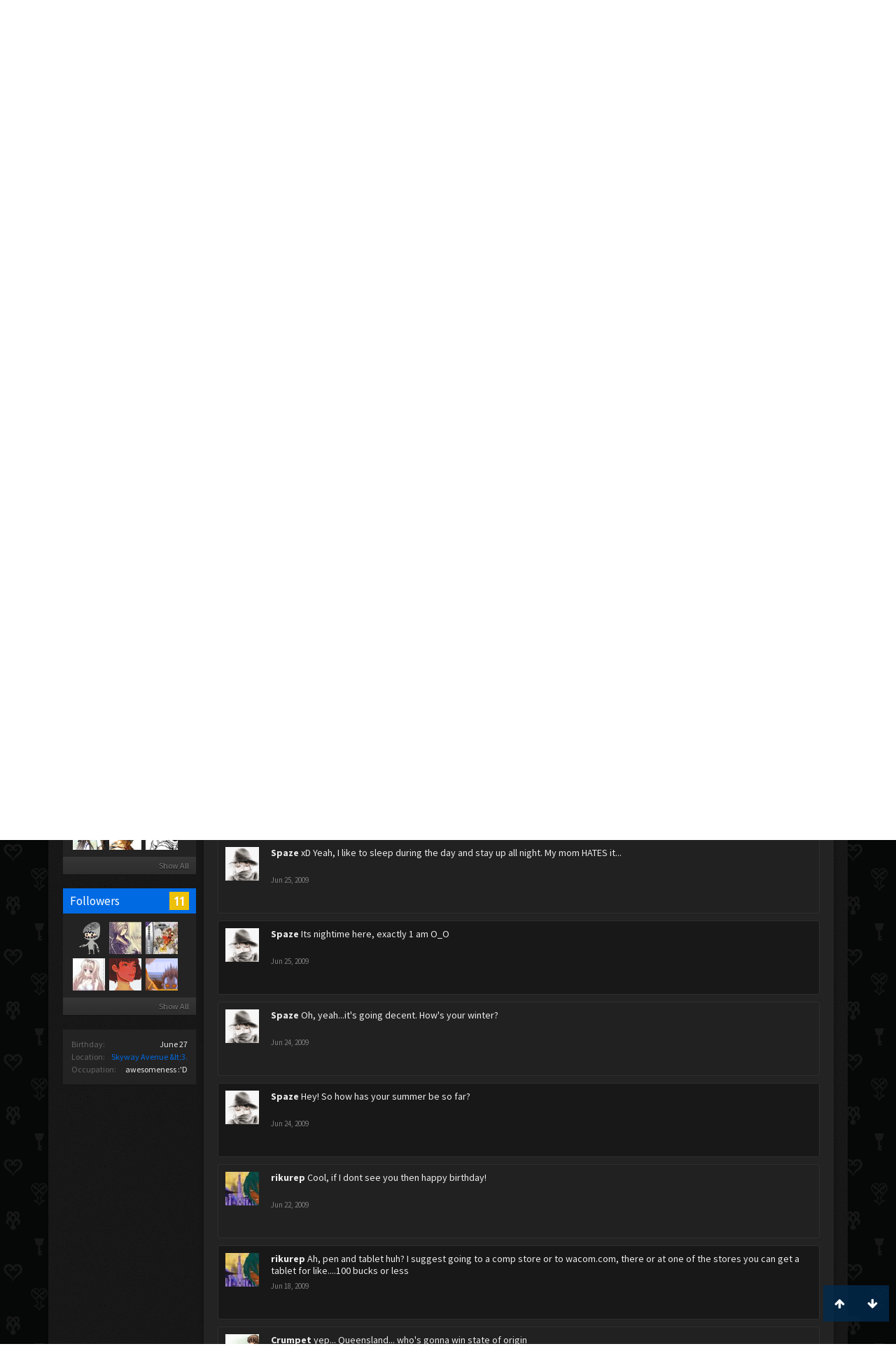

--- FILE ---
content_type: text/html; charset=UTF-8
request_url: https://www.kh-vids.net/members/cleopatra.36624/?page=14
body_size: 17186
content:
<!DOCTYPE html>
<html id="XenForo" lang="en-US" dir="LTR" class="Public NoJs LoggedOut NoSidebar  Responsive" xmlns:fb="http://www.facebook.com/2008/fbml">
<head>


<script src="https://ajax.googleapis.com/ajax/libs/jquery/2.1.3/jquery.min.js"></script>


	<meta charset="utf-8" />
	<meta http-equiv="X-UA-Compatible" content="IE=Edge,chrome=1" />
	
		<meta name="viewport" content="width=device-width, initial-scale=1" />
	
	
		<base href="https://www.kh-vids.net/" />
		<script>
			var _b = document.getElementsByTagName('base')[0], _bH = "https://www.kh-vids.net/";
			if (_b && _b.href != _bH) _b.href = _bH;
		</script>
	

	<title>Cleopatra | KH-Vids | Your ultimate source for Kingdom Hearts media</title>
	
	<noscript><style>.JsOnly, .jsOnly { display: none !important; }</style></noscript>
	<link rel="stylesheet" href="css.php?css=xenforo,form,public&amp;style=18&amp;dir=LTR&amp;d=1742739084" />
	<link rel="stylesheet" href="css.php?css=EWRporta2_Global,bb_code,bbcode_tabs,bbm_buttons,dark_postrating,khv_back_to_top,login_bar,member_view,message_simple,nat_public_css&amp;style=18&amp;dir=LTR&amp;d=1742739084" />
	
	

	<script>

	(function(i,s,o,g,r,a,m){i['GoogleAnalyticsObject']=r;i[r]=i[r]||function(){
	(i[r].q=i[r].q||[]).push(arguments)},i[r].l=1*new Date();a=s.createElement(o),
	m=s.getElementsByTagName(o)[0];a.async=1;a.src=g;m.parentNode.insertBefore(a,m)
	})(window,document,'script','//www.google-analytics.com/analytics.js','ga');
	
	ga('create', 'UA-29329791-1', 'auto');
	ga('send', 'pageview');

</script>
		<script src="js/jquery/jquery-1.11.0.min.js"></script>	
		
	<script src="js/xenforo/xenforo.js?_v=89e5f4a9"></script>
	<script src="js/xenforo/quick_reply_profile.js?_v=89e5f4a9"></script>
	<script src="js/xenforo/comments_simple.js?_v=89e5f4a9"></script>
	<script src="js/khv_framework/collapse.js?_v=89e5f4a9"></script>
	<script src="js/khv_framework/iOSfix.js?_v=89e5f4a9"></script>
	<script src="js/hidden/hidden.js?_v=89e5f4a9"></script>
	<script src="js/KL/FontsManager/load.js?_v=89e5f4a9"></script>

<script src="js/KL/FontsManager/extend.js?_v=89e5f4a9"></script>

<script src="js/bbm/zloader.js?_v=89e5f4a9"></script>


	

	<!-- Font Awesome -->
	
		
			<link rel="stylesheet" href="//maxcdn.bootstrapcdn.com/font-awesome/4.4.0/css/font-awesome.min.css">
		
	

<!-- Google Webfonts -->
	
		
			<link href='//fonts.googleapis.com/css?family=Open+Sans+Condensed:700' rel='stylesheet' type='text/css'>
<link href='//fonts.googleapis.com/css?family=Source+Sans+Pro:400,400italic,700,700italic' rel='stylesheet' type='text/css'>
		
	
	
<!-- Gfycat -->
	
	
<!-- Favicon -->
	
		
			<link rel="apple-touch-icon" sizes="57x57" href="/apple-touch-icon-57x57.png">
<link rel="apple-touch-icon" sizes="60x60" href="/apple-touch-icon-60x60.png">
<link rel="apple-touch-icon" sizes="72x72" href="/apple-touch-icon-72x72.png">
<link rel="apple-touch-icon" sizes="76x76" href="/apple-touch-icon-76x76.png">
<link rel="apple-touch-icon" sizes="114x114" href="/apple-touch-icon-114x114.png">
<link rel="apple-touch-icon" sizes="120x120" href="/apple-touch-icon-120x120.png">
<link rel="apple-touch-icon" sizes="144x144" href="/apple-touch-icon-144x144.png">
<link rel="apple-touch-icon" sizes="152x152" href="/apple-touch-icon-152x152.png">
<link rel="apple-touch-icon" sizes="180x180" href="/apple-touch-icon-180x180.png">
<link rel="icon" type="image/png" href="/favicon-32x32.png" sizes="32x32">
<link rel="icon" type="image/png" href="/favicon-194x194.png" sizes="194x194">
<link rel="icon" type="image/png" href="/favicon-96x96.png" sizes="96x96">
<link rel="icon" type="image/png" href="/android-chrome-192x192.png" sizes="192x192">
<link rel="icon" type="image/png" href="/favicon-16x16.png" sizes="16x16">
<link rel="manifest" href="/manifest.json">
<meta name="msapplication-TileColor" content="#0256b6">
<meta name="msapplication-TileImage" content="/mstile-144x144.png">
<meta name="theme-color" content="#fafafa">
		
	
	
<!-- Additional -->
	
		
			<script type="text/javascript" src="//s7.addthis.com/js/250/addthis_widget.js"></script>
		
	
	
	
<link rel="apple-touch-icon" href="https://www.kh-vids.net/styles/default/xenforo/logo.og.png" />
	<link rel="alternate" type="application/rss+xml" title="RSS feed for KH-Vids | Your ultimate source for Kingdom Hearts media" href="forums/-/index.rss" />
	
	<link rel="prev" href="members/cleopatra.36624/?page=13" /><link rel="next" href="members/cleopatra.36624/?page=15" />
	<link rel="canonical" href="https://kh-vids.net/members/cleopatra.36624/?page=14" />
	
	<meta name="keywords" content="Forum,Community,Online Community,kingdom hearts,kh,kingdom,hearts,fansite,fan site,cutscene,download,videos,cut scene,media,audio,podcast,kingdom hearts 2,kingdom hearts ii,kingdom hearts 3,kingdom hearts iii,sora,kairi,riku,roxas,axel,lea,namine,xion,xemnas,xehanort,master xehanort,disney,square,square-enix,square enix,ff,final fantasy,cloud,tifa,squall,squall leonhart,soundtrack,download,free,khv,kh-vids,kh vids,kingdom hearts 2, kingdom hearts, KH3D, dream, drop, distance, updates, news, kingdom hearts news" />
	<meta name="description" content="Cleopatra is a King's Apprentice at KH-Vids | Your ultimate source for Kingdom Hearts media" />	<meta property="og:site_name" content="KH-Vids | Your ultimate source for Kingdom Hearts media" />
	<meta property="og:image" content="https://www.kh-vids.net/data/avatars/m/36/36624.jpg?1344910803" />
	<meta property="og:image" content="https://www.kh-vids.net/styles/default/xenforo/logo.og.png" />
	<meta property="og:type" content="profile" />
	<meta property="og:url" content="https://kh-vids.net/members/cleopatra.36624/" />
	<meta property="og:title" content="Cleopatra" />
	<meta property="og:description" content="Cleopatra is a King's Apprentice at KH-Vids | Your ultimate source for Kingdom Hearts media" />
	
		<meta property="profile:username" content="Cleopatra" />
		
	
	
	


<style>

.tWwrapps {
    width: 410px;
}

.twitter-tweet {
    background-color: #F5F5F5;
    background-image: url("styles/MediaSites/tiny-timeline-bird.png");
    background-position: right bottom;
    background-repeat: no-repeat;
    border-radius: 7px 7px 7px 7px;
    box-shadow: 0 0 7px 0 #032A46, 0 0 2px 0 #2B485C;
    padding: 7px 7px 27px 7px !important;
    width: 400px;
}

.twitter-tweet-rendered
{top:-70px;}


.twitter-tweet .p,
{
background-color:#420420;
}</style><!--this will be the main css doc...it will call all of the other templates 
needed in a future update...be aware of this and if you can... make your 
alterations elsewhere.

(a safe way to do it is create a regular template with css like I have below and 
include it with one line here...this way you will only have to paste one line to 
connect per custom template you create...those templates will not be overwritten 
on upgrades which will preserve your styling)
-->



<!--bbsite_splicd = future template name -->
<style>

.splicdLink {
color: rgb(85, 85, 85);
font-size: 13px; 
text-decoration: none; 
font-family: Helvetica,sans-serif;
}

.splicdOrange{
color: rgb(200, 91, 0);
}

</style>


<!--bbsite_playlist.com = future template name -->
<style>

.eqFrameWrap {
    width: 732px;
    height: 434px;
    overflow: hidden;
}

.eqFrameWrap iframe {
    -moz-transform: scale(0.60, 0.70); 
    -webkit-transform: scale(0.60, 0.70); 
    -o-transform: scale(0.60, 0.70);
    -ms-transform: scale(0.60, 0.70);
    transform: scale(0.60, 0.70); 
    -moz-transform-origin: top left;
    -webkit-transform-origin: top left;
    -o-transform-origin: top left;
    -ms-transform-origin: top left;
    transform-origin: top left;
    border: solid #ccc 10px;
}

</style>


<!--bbsite_amazon.com = future template name -->
<style>
iframe p#privacy {
    position: relative !important;
    top: -5px !important;
}
</style>
<script type="text/javascript" charset="utf-8">
jQuery(document).ready(function($){

// The height of the content block when it's not expanded
var internalheight = $(".uaExpandThreadRead").outerHeight();
var adjustheight = 60;
// The "more" link text
var moreText = "+ Show All";
// The "less" link text
var lessText = "- Show Less";


if (internalheight > adjustheight)
{
$(".uaCollapseThreadRead .uaExpandThreadRead").css('height', adjustheight).css('overflow', 'hidden');
$(".uaCollapseThreadRead").css('overflow', 'hidden');


$(".uaCollapseThreadRead").append('<span style="float: right;"><a href="#" class="adjust"></a></span>');

$("a.adjust").text(moreText);
}

$(".adjust").toggle(function() {
		$(this).parents("div:first").find(".uaExpandThreadRead").css('height', 'auto').css('overflow', 'visible');
		$(this).text(lessText);
	}, function() {
		$(this).parents("div:first").find(".uaExpandThreadRead").css('height', adjustheight).css('overflow', 'hidden');
		$(this).text(moreText);


});
});

</script>
<style type="text/css">font[face="Comic Sans MS"]{font-family:"Comic Sans MS", cursive, sans-serif;}
@font-face {font-family: 'Filmcryptic';src: url('./data/fonts/Filmcryptic.woff') format('woff');}
@font-face {font-family: 'Film Cryptic';src: url('./data/fonts/Filmcryptic.woff') format('woff');}
font[face="Film Cryptic"]{font-family:'Filmcryptic';}
</style>
</head>

<body>



	

<div id="loginBar">
	<div class="pageWidth">
		<div class="pageContent">	
			<h3 id="loginBarHandle">
				<label for="LoginControl"><a href="login/" class="concealed noOutline">Log in or Sign up</a></label>
			</h3>
			
			<span class="helper"></span>

			
		</div>
	</div>
</div>


<div id="headerMover">
	<div id="headerProxy"></div>

<div id="content" class="member_view">
	<div class="pageWidth">
		<div class="pageContent">
			<!-- main content area -->
			
			
			
			
						
						
						
						
						<div class="breadBoxTop ">
							
							

<nav>
	
		
			
		
	

	<fieldset class="breadcrumb">
		
<a href="misc/quick-navigation-menu" class="OverlayTrigger jumpMenuTrigger" data-cacheOverlay="true" title="Open quick navigation"><!--Jump to...--></a>
			
		<div class="boardTitle"><strong>KH-Vids | Your ultimate source for Kingdom Hearts media</strong></div>
		
		<span class="crumbs">
			
				<span class="crust homeCrumb" itemscope="itemscope" itemtype="http://data-vocabulary.org/Breadcrumb">
					<a href="https://kh-vids.net" class="crumb" rel="up" itemprop="url"><span itemprop="title"><i class="fa fa-home"></i></span></a>
					<span class="arrow"><span></span></span>
				</span>
			
			
			
				<span class="crust selectedTabCrumb" itemscope="itemscope" itemtype="http://data-vocabulary.org/Breadcrumb">
					<a href="https://www.kh-vids.net/members/" class="crumb" rel="up" itemprop="url"><span itemprop="title">Members</span></a>
					<span class="arrow"><span>&gt;</span></span>
				</span>
			
			
			
				
					<span class="crust" itemscope="itemscope" itemtype="http://data-vocabulary.org/Breadcrumb">
						<a href="https://www.kh-vids.net/members/cleopatra.36624/" class="crumb" rel="up" itemprop="url"><span itemprop="title">Cleopatra</span></a>
						<span class="arrow"><span>&gt;</span></span>
					</span>
				
			
		</span>
		
	</fieldset>
</nav>
						</div>
						
						
						

	
			
	<div id="Leaderboard" style="text-align:center; margin-left:auto; margin-right: auto; margin-bottom: 2px;">
		<script async src="//pagead2.googlesyndication.com/pagead/js/adsbygoogle.js"></script>
		<!-- KHV Ad Responsive -->
		<ins class="adsbygoogle"
		     style="display:block"
		     data-ad-client="ca-pub-5781829121486312"
		     data-ad-slot="2789803781"
		     data-ad-format="auto"></ins>
		<script>
			(adsbygoogle = window.adsbygoogle || []).push({});
		</script>
	</div>





					
						<!--[if lt IE 8]>
							<p class="importantMessage">You are using an out of date browser. It  may not display this or other websites correctly.<br />You should upgrade or use an <a href="https://www.google.com/chrome/browser/" target="_blank">alternative browser</a>.</p>
						<![endif]-->

						
						

						
						
						
						
						
						
						
						

<!-- Ezoic - Top_Banner - top_of_page -->
<div id="ezoic-pub-ad-placeholder-101">
<script id="mNCC" language="javascript">
    medianet_width = "728";
    medianet_height = "90";
    medianet_crid = "564054317";
    medianet_versionId = "3111299"; 
  </script>
<script src="//contextual.media.net/nmedianet.js?cid=8CU8ICC4M"></script>
</div>
<!-- End Ezoic - Top_Banner - top_of_page -->

						
						<!-- main template -->
						
	



	



 




	







<div class="profilePage" itemscope="itemscope" itemtype="http://data-vocabulary.org/Person">

	<div class="mast">
		<div class="avatarScaler">
			
				<span class="Av36624l">
					<img src="https://www.kh-vids.net/data/avatars/l/36/36624.jpg?1344910803" alt="Cleopatra" style="left: 46px; top: 46px; " itemprop="photo" />
				</span>
			
		</div>
		
		

		

		<div class="section infoBlock">
			<div class="secondaryContent pairsJustified">

				
				
				
					<dl><dt>Last Activity:</dt>
						<dd><span class="DateTime" title="Jun 11, 2012 at 8:51 AM">Jun 11, 2012</span></dd>
					</dl>
				

				<dl><dt>Joined:</dt>
					<dd>Mar 9, 2009</dd></dl>

				<dl><dt>Messages:</dt>
					<dd>463</dd></dl>

				<dl></dl>

				
					<dl><dt>Material Points:</dt>
						<dd><a href="members/cleopatra.36624/trophies" class="OverlayTrigger">0</a></dd></dl>
				
					
				
					
				

	<dl>
	<dt>Local Time:</dt>
		<dd>
			6:31 AM
		</dd>
	</dl>



	
	<dl>
		<dt>Total Ratings:</dt>
			
				<dd class='dark_postrating_positive'>56</dd>
			
	</dl>
	


	
			
	




			</div>
		</div>

		

<div class="section">
	<h3 class="subHeading textWithCount">
		<span class="text">Post Ratings</span>
	</h3>
	<div class="primaryContent" style="padding:0">
				
		<table class="dark_postrating_member">
			<tr>
				<th></th>
				<th>Received:</th>
				<th>Given:</th>
			</tr>
			
			
				
					<tr>
						<td class='muted'><img src="styles/dark/ratings/khheart.png" alt="Like" title="Like" /></td>
																																																			
<td class="dark_postrating_positive">56</td>
<td class="dark_postrating_positive">34</td>
																															
					</tr>
				
			
				
					<tr>
						<td class='muted'><img src="styles/dark/ratings/heartdislike.png" alt="Dislike" title="Dislike" /></td>
																																																			
<td class="dark_postrating_negative">0</td>
<td class="dark_postrating_negative">0</td>
																															
					</tr>
				
			
				
					<tr>
						<td class='muted'><img src="styles/dark/ratings/unversed RUDE.png" alt="Rude" title="Rude" /></td>
																																																			
<td class="dark_postrating_negative">0</td>
<td class="dark_postrating_negative">0</td>
																															
					</tr>
				
			
				
					<tr>
						<td class='muted'><img src="styles/dark/ratings/agree.png" alt="Agree" title="Agree" /></td>
																																																			
<td class="dark_postrating_neutral">0</td>
<td class="dark_postrating_neutral">0</td>
																															
					</tr>
				
			
				
					<tr>
						<td class='muted'><img src="styles/dark/ratings/disagree.png" alt="Disagree" title="Disagree" /></td>
																																																			
<td class="dark_postrating_neutral">0</td>
<td class="dark_postrating_neutral">0</td>
																															
					</tr>
				
			
				
					<tr>
						<td class='muted'><img src="styles/dark/ratings/bbs heart.png" alt="Informative" title="Informative" /></td>
																																																			
<td class="dark_postrating_positive">0</td>
<td class="dark_postrating_positive">0</td>
																															
					</tr>
				
			
				
					<tr>
						<td class='muted'><img src="styles/dark/ratings/key.png" alt="Useful" title="Useful" /></td>
																																																			
<td class="dark_postrating_positive">0</td>
<td class="dark_postrating_positive">0</td>
																															
					</tr>
				
			
				
					<tr>
						<td class='muted'><img src="styles/dark/ratings/mickey.png" alt="Creative" title="Creative" /></td>
																																																			
<td class="dark_postrating_positive">0</td>
<td class="dark_postrating_positive">0</td>
																															
					</tr>
				
			
			
		</table>
	</div>
</div>




		
		<div class="followBlocks">
			
				<div class="section">
					<h3 class="subHeading textWithCount" title="Cleopatra is following 25 members.">
						<span class="text">Following</span>
						<a href="members/cleopatra.36624/following" class="count OverlayTrigger">25</a>
					</h3>
					<div class="primaryContent avatarHeap">
						<ol>
						
							<li>
								<a href="members/princess-celestia.19927/" class="avatar Av19927s Tooltip" title="Princess Celestia" itemprop="contact" data-avatarhtml="true"><span class="img s" style="background-image: url('data/avatars/s/19/19927.jpg?1344910658')">Princess Celestia</span></a>
							</li>
						
							<li>
								<a href="members/the-great-gatz.6837/" class="avatar Av6837s Tooltip" title="The Great Gatz" itemprop="contact" data-avatarhtml="true"><span class="img s" style="background-image: url('data/avatars/s/6/6837.jpg?1363337821')">The Great Gatz</span></a>
							</li>
						
							<li>
								<a href="members/miel%C3%83%C2%A9.17691/" class="avatar Av17691s Tooltip" title="MielÃ©" itemprop="contact" data-avatarhtml="true"><span class="img s" style="background-image: url('styles/khvids/xenforo/avatars/avatar_s.png')">MielÃ©</span></a>
							</li>
						
							<li>
								<a href="members/crumpet.12093/" class="avatar Av12093s Tooltip" title="Crumpet" itemprop="contact" data-avatarhtml="true"><span class="img s" style="background-image: url('data/avatars/s/12/12093.jpg?1344910611')">Crumpet</span></a>
							</li>
						
							<li>
								<a href="members/cherry-berry.2137/" class="avatar Av2137s Tooltip" title="Cherry Berry" itemprop="contact" data-avatarhtml="true"><span class="img s" style="background-image: url('data/avatars/s/2/2137.jpg?1399109988')">Cherry Berry</span></a>
							</li>
						
							<li>
								<a href="members/daenerys-targaryen.6770/" class="avatar Av6770s Tooltip" title="Daenerys Targaryen" itemprop="contact" data-avatarhtml="true"><span class="img s" style="background-image: url('data/avatars/s/6/6770.jpg?1406955395')">Daenerys Targaryen</span></a>
							</li>
						
						</ol>
					</div>
					
						<div class="sectionFooter"><a href="members/cleopatra.36624/following" class="OverlayTrigger">Show All</a></div>
					
				</div>
			

			
				<div class="section">
					<h3 class="subHeading textWithCount" title="Cleopatra is being followed by 11 members.">
						<span class="text">Followers</span>
						<a href="members/cleopatra.36624/followers" class="count OverlayTrigger">11</a>
					</h3>
					<div class="primaryContent avatarHeap">
						<ol>
						
							<li>
								<a href="members/ultima-sanctuary.39053/" class="avatar Av39053s Tooltip" title=".:[Ultima Sanctuary]:." itemprop="contact" data-avatarhtml="true"><span class="img s" style="background-image: url('styles/khvids/xenforo/avatars/avatar_s.png')">.:[Ultima Sanctuary]:.</span></a>
							</li>
						
							<li>
								<a href="members/raceing227.43618/" class="avatar Av43618s Tooltip" title="raceing227" itemprop="contact" data-avatarhtml="true"><span class="img s" style="background-image: url('data/avatars/s/43/43618.jpg?1344910828')">raceing227</span></a>
							</li>
						
							<li>
								<a href="members/blindinglight.39520/" class="avatar Av39520s Tooltip" title="BlindingLight" itemprop="contact" data-avatarhtml="true"><span class="img s" style="background-image: url('data/avatars/s/39/39520.jpg?1344910813')">BlindingLight</span></a>
							</li>
						
							<li>
								<a href="members/axelredhot.40918/" class="avatar Av40918s Tooltip" title="AxelRedHot" itemprop="contact" data-avatarhtml="true"><span class="img s" style="background-image: url('data/avatars/s/40/40918.jpg?1344910818')">AxelRedHot</span></a>
							</li>
						
							<li>
								<a href="members/plums.41422/" class="avatar Av41422s Tooltip" title="Plums" itemprop="contact" data-avatarhtml="true"><span class="img s" style="background-image: url('data/avatars/s/41/41422.jpg?1503364273')">Plums</span></a>
							</li>
						
							<li>
								<a href="members/ryuk-3s-apples.40875/" class="avatar Av40875s Tooltip" title="Ryuk &lt;3&#039;s apples" itemprop="contact" data-avatarhtml="true"><span class="img s" style="background-image: url('data/avatars/s/40/40875.jpg?1344910818')">Ryuk &amp;lt;3&amp;#039;s apples</span></a>
							</li>
						
						</ol>
					</div>
					
						<div class="sectionFooter"><a href="members/cleopatra.36624/followers" class="OverlayTrigger">Show All</a></div>
					
				</div>
			
		</div>
		

		

		
		<div class="section infoBlock">
			<dl class="secondaryContent pairsJustified">
			
				

				
					<dl><dt>Birthday:</dt>
						<dd><span class="dob" itemprop="dob">June 27</span> </dd></dl>
				

				

				
					<dl><dt>Location:</dt>
						<dd><a href="misc/location-info?location=Skyway+Avenue+%26lt%3B3." rel="nofollow" target="_blank" itemprop="address">Skyway Avenue &amp;lt;3.</a></dd></dl>
				

				
					<dl><dt>Occupation:</dt>
						<dd itemprop="role">awesomeness :&#039;D</dd></dl>
				
			
			</dl>
		</div>
		
		
		
			
		

		
		
		

	</div>

	<div class="mainProfileColumn">

		<div class="section primaryUserBlock">
			<div class="mainText secondaryContent">
				<div class="followBlock">
					
					
				</div>

				<h1 itemprop="name" class="username">Cleopatra</h1>

				<p class="userBlurb">
					<span class="userTitle" itemprop="title">King's Apprentice</span>, <span class="muted">from</span> <a href="misc/location-info?location=Skyway+Avenue+%26lt%3B3." class="concealed" target="_blank" rel="nofollow">Skyway Avenue &amp;lt;3.</a>
				</p>
				

				

				
					<dl class="pairsInline lastActivity">
						<dt>Cleopatra was last seen:</dt>
						<dd>
							
								<span class="DateTime" title="Jun 11, 2012 at 8:51 AM">Jun 11, 2012</span>
							
						</dd>
					</dl>
				
			</div>
			
			<ul class="tabs mainTabs Tabs" data-panes="#ProfilePanes > li" data-history="on">
				<li><a href="/members/cleopatra.36624/?page=14#profilePosts">Profile Posts</a></li>
				<li><a href="/members/cleopatra.36624/?page=14#recentActivity">Recent Activity</a></li>
				<li><a href="/members/cleopatra.36624/?page=14#postings">Postings</a></li>
				<li><a href="/members/cleopatra.36624/?page=14#info">Information</a></li>
				
				

			</ul>
		</div>

		<ul id="ProfilePanes">
			<li id="profilePosts" class="profileContent">

			
				

				
				
				

				<form action="inline-mod/profile-post/switch" method="post"
					class="InlineModForm section"
					data-cookieName="profilePosts"
					data-controls="#InlineModControls"
					data-imodOptions="#ModerationSelect option">

					<ol class="messageSimpleList" id="ProfilePostList">
						
							
								
									


	





<li id="profile-post-350109" class="primaryContent messageSimple   " data-author="Spaze">

	<a href="members/spaze.38454/" class="avatar Av38454s" data-avatarhtml="true"><img src="data/avatars/s/38/38454.jpg?1383589698" width="48" height="48" alt="Spaze" /></a>
	
	<div class="messageInfo">
		
		

		<div class="messageContent">
			
				<a href="members/spaze.38454/" class="username poster" dir="auto">Spaze</a>
			
			<article><blockquote class="ugc baseHtml">
      DUN DUN DUN~ Sounds like an idea xD
</blockquote></article>
		</div>

		

		<div class="messageMeta">
				<div class="privateControls">
					
					<a href="profile-posts/350109/" title="Permalink" class="item muted"><span class="DateTime" title="Jun 27, 2009 at 2:09 PM">Jun 27, 2009</span></a>
					
					
					
					
					
					
					
					
					
					
				</div>
			
		</div>

		<ol class="messageResponse">

			<li id="likes-wp-350109">
				
			</li>

			

			

		</ol>

	
	</div>
</li>


								
							
								
									


	





<li id="profile-post-347033" class="primaryContent messageSimple   " data-author="Spaze">

	<a href="members/spaze.38454/" class="avatar Av38454s" data-avatarhtml="true"><img src="data/avatars/s/38/38454.jpg?1383589698" width="48" height="48" alt="Spaze" /></a>
	
	<div class="messageInfo">
		
		

		<div class="messageContent">
			
				<a href="members/spaze.38454/" class="username poster" dir="auto">Spaze</a>
			
			<article><blockquote class="ugc baseHtml">
      Mmhmmm D: Oh, well. Imma get a night job when I'm grown xD
</blockquote></article>
		</div>

		

		<div class="messageMeta">
				<div class="privateControls">
					
					<a href="profile-posts/347033/" title="Permalink" class="item muted"><span class="DateTime" title="Jun 25, 2009 at 1:07 PM">Jun 25, 2009</span></a>
					
					
					
					
					
					
					
					
					
					
				</div>
			
		</div>

		<ol class="messageResponse">

			<li id="likes-wp-347033">
				
			</li>

			

			

		</ol>

	
	</div>
</li>


								
							
								
									


	





<li id="profile-post-346915" class="primaryContent messageSimple   " data-author="Bond of Flame">

	<a href="members/bond-of-flame.26256/" class="avatar Av26256s" data-avatarhtml="true"><img src="data/avatars/s/26/26256.jpg?1344910707" width="48" height="48" alt="Bond of Flame" /></a>
	
	<div class="messageInfo">
		
		

		<div class="messageContent">
			
				<a href="members/bond-of-flame.26256/" class="username poster" dir="auto">Bond of Flame</a>
			
			<article><blockquote class="ugc baseHtml">
      *waves*<br />
Oh hi :Awesome:
</blockquote></article>
		</div>

		

		<div class="messageMeta">
				<div class="privateControls">
					
					<a href="profile-posts/346915/" title="Permalink" class="item muted"><span class="DateTime" title="Jun 25, 2009 at 11:18 AM">Jun 25, 2009</span></a>
					
					
					
					
					
					
					
					
					
					
				</div>
			
		</div>

		<ol class="messageResponse">

			<li id="likes-wp-346915">
				
			</li>

			

			

		</ol>

	
	</div>
</li>


								
							
								
									


	





<li id="profile-post-346592" class="primaryContent messageSimple   " data-author="Crumpet">

	<a href="members/crumpet.12093/" class="avatar Av12093s" data-avatarhtml="true"><img src="data/avatars/s/12/12093.jpg?1344910611" width="48" height="48" alt="Crumpet" /></a>
	
	<div class="messageInfo">
		
		

		<div class="messageContent">
			
				<a href="members/crumpet.12093/" class="username poster" dir="auto">Crumpet</a>
			
			<article><blockquote class="ugc baseHtml">
      I told you we'd win<br />
<br />
WINTA HOLIDAIZ
</blockquote></article>
		</div>

		

		<div class="messageMeta">
				<div class="privateControls">
					
					<a href="profile-posts/346592/" title="Permalink" class="item muted"><span class="DateTime" title="Jun 25, 2009 at 1:30 AM">Jun 25, 2009</span></a>
					
					
					
					
					
					
					
					
					
					
				</div>
			
		</div>

		<ol class="messageResponse">

			<li id="likes-wp-346592">
				
			</li>

			

			

		</ol>

	
	</div>
</li>


								
							
								
									


	





<li id="profile-post-346582" class="primaryContent messageSimple   " data-author="Spaze">

	<a href="members/spaze.38454/" class="avatar Av38454s" data-avatarhtml="true"><img src="data/avatars/s/38/38454.jpg?1383589698" width="48" height="48" alt="Spaze" /></a>
	
	<div class="messageInfo">
		
		

		<div class="messageContent">
			
				<a href="members/spaze.38454/" class="username poster" dir="auto">Spaze</a>
			
			<article><blockquote class="ugc baseHtml">
      xD Yeah, I like to sleep during the day and stay up all night. My mom HATES it...
</blockquote></article>
		</div>

		

		<div class="messageMeta">
				<div class="privateControls">
					
					<a href="profile-posts/346582/" title="Permalink" class="item muted"><span class="DateTime" title="Jun 25, 2009 at 1:23 AM">Jun 25, 2009</span></a>
					
					
					
					
					
					
					
					
					
					
				</div>
			
		</div>

		<ol class="messageResponse">

			<li id="likes-wp-346582">
				
			</li>

			

			

		</ol>

	
	</div>
</li>


								
							
								
									


	





<li id="profile-post-346529" class="primaryContent messageSimple   " data-author="Spaze">

	<a href="members/spaze.38454/" class="avatar Av38454s" data-avatarhtml="true"><img src="data/avatars/s/38/38454.jpg?1383589698" width="48" height="48" alt="Spaze" /></a>
	
	<div class="messageInfo">
		
		

		<div class="messageContent">
			
				<a href="members/spaze.38454/" class="username poster" dir="auto">Spaze</a>
			
			<article><blockquote class="ugc baseHtml">
      Its nightime here, exactly 1 am O_O
</blockquote></article>
		</div>

		

		<div class="messageMeta">
				<div class="privateControls">
					
					<a href="profile-posts/346529/" title="Permalink" class="item muted"><span class="DateTime" title="Jun 25, 2009 at 1:02 AM">Jun 25, 2009</span></a>
					
					
					
					
					
					
					
					
					
					
				</div>
			
		</div>

		<ol class="messageResponse">

			<li id="likes-wp-346529">
				
			</li>

			

			

		</ol>

	
	</div>
</li>


								
							
								
									


	





<li id="profile-post-346161" class="primaryContent messageSimple   " data-author="Spaze">

	<a href="members/spaze.38454/" class="avatar Av38454s" data-avatarhtml="true"><img src="data/avatars/s/38/38454.jpg?1383589698" width="48" height="48" alt="Spaze" /></a>
	
	<div class="messageInfo">
		
		

		<div class="messageContent">
			
				<a href="members/spaze.38454/" class="username poster" dir="auto">Spaze</a>
			
			<article><blockquote class="ugc baseHtml">
      Oh, yeah...it's going decent. How's your winter?
</blockquote></article>
		</div>

		

		<div class="messageMeta">
				<div class="privateControls">
					
					<a href="profile-posts/346161/" title="Permalink" class="item muted"><span class="DateTime" title="Jun 24, 2009 at 10:12 PM">Jun 24, 2009</span></a>
					
					
					
					
					
					
					
					
					
					
				</div>
			
		</div>

		<ol class="messageResponse">

			<li id="likes-wp-346161">
				
			</li>

			

			

		</ol>

	
	</div>
</li>


								
							
								
									


	





<li id="profile-post-345016" class="primaryContent messageSimple   " data-author="Spaze">

	<a href="members/spaze.38454/" class="avatar Av38454s" data-avatarhtml="true"><img src="data/avatars/s/38/38454.jpg?1383589698" width="48" height="48" alt="Spaze" /></a>
	
	<div class="messageInfo">
		
		

		<div class="messageContent">
			
				<a href="members/spaze.38454/" class="username poster" dir="auto">Spaze</a>
			
			<article><blockquote class="ugc baseHtml">
      Hey! So how has your summer be so far?
</blockquote></article>
		</div>

		

		<div class="messageMeta">
				<div class="privateControls">
					
					<a href="profile-posts/345016/" title="Permalink" class="item muted"><span class="DateTime" title="Jun 24, 2009 at 12:08 PM">Jun 24, 2009</span></a>
					
					
					
					
					
					
					
					
					
					
				</div>
			
		</div>

		<ol class="messageResponse">

			<li id="likes-wp-345016">
				
			</li>

			

			

		</ol>

	
	</div>
</li>


								
							
								
									


	





<li id="profile-post-341767" class="primaryContent messageSimple   " data-author="rikurep">

	<a href="members/rikurep.4990/" class="avatar Av4990s" data-avatarhtml="true"><img src="data/avatars/s/4/4990.jpg?1344910558" width="48" height="48" alt="rikurep" /></a>
	
	<div class="messageInfo">
		
		

		<div class="messageContent">
			
				<a href="members/rikurep.4990/" class="username poster" dir="auto">rikurep</a>
			
			<article><blockquote class="ugc baseHtml">
      Cool, if I dont see you then happy birthday!
</blockquote></article>
		</div>

		

		<div class="messageMeta">
				<div class="privateControls">
					
					<a href="profile-posts/341767/" title="Permalink" class="item muted"><span class="DateTime" title="Jun 22, 2009 at 4:31 AM">Jun 22, 2009</span></a>
					
					
					
					
					
					
					
					
					
					
				</div>
			
		</div>

		<ol class="messageResponse">

			<li id="likes-wp-341767">
				
			</li>

			

			

		</ol>

	
	</div>
</li>


								
							
								
									


	





<li id="profile-post-337406" class="primaryContent messageSimple   " data-author="rikurep">

	<a href="members/rikurep.4990/" class="avatar Av4990s" data-avatarhtml="true"><img src="data/avatars/s/4/4990.jpg?1344910558" width="48" height="48" alt="rikurep" /></a>
	
	<div class="messageInfo">
		
		

		<div class="messageContent">
			
				<a href="members/rikurep.4990/" class="username poster" dir="auto">rikurep</a>
			
			<article><blockquote class="ugc baseHtml">
      Ah, pen and tablet huh? I suggest going to a comp store or to wacom.com, there or at one of the stores you can get a tablet for like....100 bucks or less
</blockquote></article>
		</div>

		

		<div class="messageMeta">
				<div class="privateControls">
					
					<a href="profile-posts/337406/" title="Permalink" class="item muted"><span class="DateTime" title="Jun 18, 2009 at 9:18 PM">Jun 18, 2009</span></a>
					
					
					
					
					
					
					
					
					
					
				</div>
			
		</div>

		<ol class="messageResponse">

			<li id="likes-wp-337406">
				
			</li>

			

			

		</ol>

	
	</div>
</li>


								
							
								
									


	





<li id="profile-post-336432" class="primaryContent messageSimple   " data-author="Crumpet">

	<a href="members/crumpet.12093/" class="avatar Av12093s" data-avatarhtml="true"><img src="data/avatars/s/12/12093.jpg?1344910611" width="48" height="48" alt="Crumpet" /></a>
	
	<div class="messageInfo">
		
		

		<div class="messageContent">
			
				<a href="members/crumpet.12093/" class="username poster" dir="auto">Crumpet</a>
			
			<article><blockquote class="ugc baseHtml">
      yep... Queensland... who's gonna win state of origin<br />
<br />
omg a cleaner just came in (im alone in a class) and my skirt was high up coz i shifted a lot... it wasn't bad high up, but she gave me an embarrased look and i'm praying to god that she didn't think i was looking at naughty naughty
</blockquote></article>
		</div>

		

		<div class="messageMeta">
				<div class="privateControls">
					
					<a href="profile-posts/336432/" title="Permalink" class="item muted"><span class="DateTime" title="Jun 18, 2009 at 12:37 AM">Jun 18, 2009</span></a>
					
					
					
					
					
					
					
					
					
					
				</div>
			
		</div>

		<ol class="messageResponse">

			<li id="likes-wp-336432">
				
			</li>

			

			

		</ol>

	
	</div>
</li>


								
							
								
									


	





<li id="profile-post-335306" class="primaryContent messageSimple   " data-author="Crumpet">

	<a href="members/crumpet.12093/" class="avatar Av12093s" data-avatarhtml="true"><img src="data/avatars/s/12/12093.jpg?1344910611" width="48" height="48" alt="Crumpet" /></a>
	
	<div class="messageInfo">
		
		

		<div class="messageContent">
			
				<a href="members/crumpet.12093/" class="username poster" dir="auto">Crumpet</a>
			
			<article><blockquote class="ugc baseHtml">
      welp it's true<br />
<br />
supericychocolateskirt
</blockquote></article>
		</div>

		

		<div class="messageMeta">
				<div class="privateControls">
					
					<a href="profile-posts/335306/" title="Permalink" class="item muted"><span class="DateTime" title="Jun 17, 2009 at 1:19 AM">Jun 17, 2009</span></a>
					
					
					
					
					
					
					
					
					
					
				</div>
			
		</div>

		<ol class="messageResponse">

			<li id="likes-wp-335306">
				
			</li>

			

			

		</ol>

	
	</div>
</li>


								
							
								
									


	





<li id="profile-post-334623" class="primaryContent messageSimple   " data-author="rikurep">

	<a href="members/rikurep.4990/" class="avatar Av4990s" data-avatarhtml="true"><img src="data/avatars/s/4/4990.jpg?1344910558" width="48" height="48" alt="rikurep" /></a>
	
	<div class="messageInfo">
		
		

		<div class="messageContent">
			
				<a href="members/rikurep.4990/" class="username poster" dir="auto">rikurep</a>
			
			<article><blockquote class="ugc baseHtml">
      Photoshop aint so hard, what do you plan on using it for?
</blockquote></article>
		</div>

		

		<div class="messageMeta">
				<div class="privateControls">
					
					<a href="profile-posts/334623/" title="Permalink" class="item muted"><span class="DateTime" title="Jun 16, 2009 at 4:14 PM">Jun 16, 2009</span></a>
					
					
					
					
					
					
					
					
					
					
				</div>
			
		</div>

		<ol class="messageResponse">

			<li id="likes-wp-334623">
				
			</li>

			

			

		</ol>

	
	</div>
</li>


								
							
								
									


	





<li id="profile-post-334533" class="primaryContent messageSimple   " data-author=".:[Ultima Sanctuary]:.">

	<a href="members/ultima-sanctuary.39053/" class="avatar Av39053s" data-avatarhtml="true"><img src="styles/khvids/xenforo/avatars/avatar_s.png" width="48" height="48" alt=".:[Ultima Sanctuary]:." /></a>
	
	<div class="messageInfo">
		
		

		<div class="messageContent">
			
				<a href="members/ultima-sanctuary.39053/" class="username poster" dir="auto">.:[Ultima Sanctuary]:.</a>
			
			<article><blockquote class="ugc baseHtml">
      Thank you so much, i'm glad you do. :]
</blockquote></article>
		</div>

		

		<div class="messageMeta">
				<div class="privateControls">
					
					<a href="profile-posts/334533/" title="Permalink" class="item muted"><span class="DateTime" title="Jun 16, 2009 at 3:09 PM">Jun 16, 2009</span></a>
					
					
					
					
					
					
					
					
					
					
				</div>
			
		</div>

		<ol class="messageResponse">

			<li id="likes-wp-334533">
				
			</li>

			

			

		</ol>

	
	</div>
</li>


								
							
								
									


	





<li id="profile-post-333485" class="primaryContent messageSimple   " data-author="rikurep">

	<a href="members/rikurep.4990/" class="avatar Av4990s" data-avatarhtml="true"><img src="data/avatars/s/4/4990.jpg?1344910558" width="48" height="48" alt="rikurep" /></a>
	
	<div class="messageInfo">
		
		

		<div class="messageContent">
			
				<a href="members/rikurep.4990/" class="username poster" dir="auto">rikurep</a>
			
			<article><blockquote class="ugc baseHtml">
      doing pretty good, you?
</blockquote></article>
		</div>

		

		<div class="messageMeta">
				<div class="privateControls">
					
					<a href="profile-posts/333485/" title="Permalink" class="item muted"><span class="DateTime" title="Jun 15, 2009 at 6:14 PM">Jun 15, 2009</span></a>
					
					
					
					
					
					
					
					
					
					
				</div>
			
		</div>

		<ol class="messageResponse">

			<li id="likes-wp-333485">
				
			</li>

			

			

		</ol>

	
	</div>
</li>


								
							
								
									


	





<li id="profile-post-333177" class="primaryContent messageSimple   " data-author="Daenerys Targaryen">

	<a href="members/daenerys-targaryen.6770/" class="avatar Av6770s" data-avatarhtml="true"><img src="data/avatars/s/6/6770.jpg?1406955395" width="48" height="48" alt="Daenerys Targaryen" /></a>
	
	<div class="messageInfo">
		
		

		<div class="messageContent">
			
				<a href="members/daenerys-targaryen.6770/" class="username poster" dir="auto"><span class="style21">Daenerys Targaryen</span></a>
			
			<article><blockquote class="ugc baseHtml">
      We must be on the same mind wavelength x3
</blockquote></article>
		</div>

		

		<div class="messageMeta">
				<div class="privateControls">
					
					<a href="profile-posts/333177/" title="Permalink" class="item muted"><span class="DateTime" title="Jun 15, 2009 at 3:07 PM">Jun 15, 2009</span></a>
					
					
					
					
					
					
					
					
					
					
				</div>
			
		</div>

		<ol class="messageResponse">

			<li id="likes-wp-333177">
				
			</li>

			

			

		</ol>

	
	</div>
</li>


								
							
								
									


	





<li id="profile-post-332935" class="primaryContent messageSimple   " data-author="Bond of Flame">

	<a href="members/bond-of-flame.26256/" class="avatar Av26256s" data-avatarhtml="true"><img src="data/avatars/s/26/26256.jpg?1344910707" width="48" height="48" alt="Bond of Flame" /></a>
	
	<div class="messageInfo">
		
		

		<div class="messageContent">
			
				<a href="members/bond-of-flame.26256/" class="username poster" dir="auto">Bond of Flame</a>
			
			<article><blockquote class="ugc baseHtml">
      Lol, I'm fine again xD<br />
So what have you been doing lately?
</blockquote></article>
		</div>

		

		<div class="messageMeta">
				<div class="privateControls">
					
					<a href="profile-posts/332935/" title="Permalink" class="item muted"><span class="DateTime" title="Jun 15, 2009 at 12:26 PM">Jun 15, 2009</span></a>
					
					
					
					
					
					
					
					
					
					
				</div>
			
		</div>

		<ol class="messageResponse">

			<li id="likes-wp-332935">
				
			</li>

			

			

		</ol>

	
	</div>
</li>


								
							
								
									


	





<li id="profile-post-332870" class="primaryContent messageSimple   " data-author="Crumpet">

	<a href="members/crumpet.12093/" class="avatar Av12093s" data-avatarhtml="true"><img src="data/avatars/s/12/12093.jpg?1344910611" width="48" height="48" alt="Crumpet" /></a>
	
	<div class="messageInfo">
		
		

		<div class="messageContent">
			
				<a href="members/crumpet.12093/" class="username poster" dir="auto">Crumpet</a>
			
			<article><blockquote class="ugc baseHtml">
      hooray xDD<br />
<br />
supersexymuffinshoes
</blockquote></article>
		</div>

		

		<div class="messageMeta">
				<div class="privateControls">
					
					<a href="profile-posts/332870/" title="Permalink" class="item muted"><span class="DateTime" title="Jun 15, 2009 at 6:17 AM">Jun 15, 2009</span></a>
					
					
					
					
					
					
					
					
					
					
				</div>
			
		</div>

		<ol class="messageResponse">

			<li id="likes-wp-332870">
				
			</li>

			

			

		</ol>

	
	</div>
</li>


								
							
								
									


	





<li id="profile-post-332076" class="primaryContent messageSimple   " data-author="rikurep">

	<a href="members/rikurep.4990/" class="avatar Av4990s" data-avatarhtml="true"><img src="data/avatars/s/4/4990.jpg?1344910558" width="48" height="48" alt="rikurep" /></a>
	
	<div class="messageInfo">
		
		

		<div class="messageContent">
			
				<a href="members/rikurep.4990/" class="username poster" dir="auto">rikurep</a>
			
			<article><blockquote class="ugc baseHtml">
      Hewwo my friend
</blockquote></article>
		</div>

		

		<div class="messageMeta">
				<div class="privateControls">
					
					<a href="profile-posts/332076/" title="Permalink" class="item muted"><span class="DateTime" title="Jun 14, 2009 at 2:08 PM">Jun 14, 2009</span></a>
					
					
					
					
					
					
					
					
					
					
				</div>
			
		</div>

		<ol class="messageResponse">

			<li id="likes-wp-332076">
				
			</li>

			

			

		</ol>

	
	</div>
</li>


								
							
								
									


	





<li id="profile-post-331990" class="primaryContent messageSimple  staff " data-author="Arch">

	<a href="members/arch.16791/" class="avatar Av16791s" data-avatarhtml="true"><img src="data/avatars/s/16/16791.jpg?1583441826" width="48" height="48" alt="Arch" /></a>
	
	<div class="messageInfo">
		
		

		<div class="messageContent">
			
				<a href="members/arch.16791/" class="username poster" dir="auto"><span class="style5">Arch</span></a>
			
			<article><blockquote class="ugc baseHtml">
      &lt;-&lt; You better be sleeping.
</blockquote></article>
		</div>

		

		<div class="messageMeta">
				<div class="privateControls">
					
					<a href="profile-posts/331990/" title="Permalink" class="item muted"><span class="DateTime" title="Jun 14, 2009 at 1:01 PM">Jun 14, 2009</span></a>
					
					
					
					
					
					
					
					
					
					
				</div>
			
		</div>

		<ol class="messageResponse">

			<li id="likes-wp-331990">
				
			</li>

			

			

		</ol>

	
	</div>
</li>


								
							
						
					</ol>

					

					<div class="pageNavLinkGroup">
						<div class="linkGroup SelectionCountContainer"></div>
						<div class="linkGroup" style="display: none"><a href="javascript:" class="muted JsOnly DisplayIgnoredContent Tooltip" title="Show hidden content by ">Show Ignored Content</a></div>
						


<div class="PageNav"
	data-page="14"
	data-range="2"
	data-start="12"
	data-end="16"
	data-last="20"
	data-sentinel="{{sentinel}}"
	data-baseurl="members/cleopatra.36624/?page=%7B%7Bsentinel%7D%7D">
	
	<span class="pageNavHeader">Page 14 of 20</span>
	
	<nav>
		
			<a href="members/cleopatra.36624/?page=13" class="text">&lt; Prev</a>
			
		
		
		<a href="members/cleopatra.36624/" class="" rel="start">1</a>
		
		
			<a class="PageNavPrev ">&larr;</a> <span class="scrollable"><span class="items">
		
		
		
			<a href="members/cleopatra.36624/?page=12" class="">12</a>
		
			<a href="members/cleopatra.36624/?page=13" class="">13</a>
		
			<a href="members/cleopatra.36624/?page=14" class="currentPage ">14</a>
		
			<a href="members/cleopatra.36624/?page=15" class="">15</a>
		
			<a href="members/cleopatra.36624/?page=16" class="">16</a>
		
		
		
			</span></span> <a class="PageNavNext ">&rarr;</a>
		
		
		<a href="members/cleopatra.36624/?page=20" class="">20</a>
		
		
			<a href="members/cleopatra.36624/?page=15" class="text">Next &gt;</a>
			
		
	</nav>	
	
	
</div>

					</div>

					<input type="hidden" name="_xfToken" value="" />
				</form>

			

			</li>

			
			<li id="recentActivity" class="profileContent" data-loadUrl="members/cleopatra.36624/recent-activity">
				<span class="JsOnly">Loading...</span>
				<noscript><a href="members/cleopatra.36624/recent-activity">View</a></noscript>
			</li>
			

			<li id="postings" class="profileContent" data-loadUrl="members/cleopatra.36624/recent-content">
				<span class="JsOnly">Loading...</span>
				<noscript><a href="members/cleopatra.36624/recent-content">View</a></noscript>
			</li>

			<li id="info" class="profileContent">

				
					<div class="section">
						<h3 class="textHeading">About</h3>

						<div class="primaryContent">
							
								
									<div class="pairsColumns aboutPairs">
									
										

										
											<dl><dt>Birthday:</dt> <dd>June 27 </dd></dl>
										

										

										
											<dl><dt>Location:</dt> <dd><a href="misc/location-info?location=Skyway+Avenue+%26lt%3B3." target="_blank" rel="nofollow" itemprop="address" class="concealed">Skyway Avenue &amp;lt;3.</a></dd></dl>
										

										
											<dl><dt>Occupation:</dt> <dd>awesomeness :&#039;D</dd></dl>
										
										
										
									
									</div>
								

								<div class="baseHtml ugc">I would put a bullet to your head.<br />
<br />
music/water colour painting/science/reading/watching the grass grow/star wars</div>
							
						</div>
					</div>
				

				<div class="section">
					<h3 class="textHeading">Interact</h3>

					<div class="primaryContent">
						<div class="pairsColumns contactInfo">
							<dl>
								<dt>Content:</dt>
								<dd><ul>
									
									<li><a href="search/member?user_id=36624" rel="nofollow">Find all content by Cleopatra</a></li>
									<li><a href="search/member?user_id=36624&amp;content=thread" rel="nofollow">Find all threads by Cleopatra</a></li>
									
								</ul></dd>
							</dl>
							
							
						</div>
					</div>
				</div>
				
				

			</li>
			
			
			
			

		</ul>
	</div>

</div>





	


<div class="portaCopy copyright muted">
	<a href="https://xenforo.com/community/resources/3894/">XenPorta 2 PRO</a>
	&copy; Jason Axelrod from <a href="http://8wayrun.com/">8WAYRUN.COM</a>
</div>

						
						



<!-- Ezoic - Bottom_Banner - bottom_of_page -->

<div id="ezoic-pub-ad-placeholder-102">
<script id="mNCC" language="javascript">
    medianet_width = "728";
    medianet_height = "90";
    medianet_crid = "564054317";
    medianet_versionId = "3111299"; 
  </script>
<script src="//contextual.media.net/nmedianet.js?cid=8CU8ICC4M"></script>

</div>
<!-- End Ezoic - Bottom_Banner - bottom_of_page -->


						
						
							<!-- login form, to be moved to the upper drop-down -->
							







<form action="login/login" method="post" class="xenForm " id="login" style="display:none">

	

	<div class="ctrlWrapper">
		<dl class="ctrlUnit">
			<dt><label for="LoginControl">Your name or email address:</label></dt>
			<dd><input type="text" name="login" id="LoginControl" class="textCtrl" tabindex="101" /></dd>
		</dl>
	
	
		<dl class="ctrlUnit">
			<dt>
				<label for="ctrl_password">Do you already have an account?</label>
			</dt>
			<dd>
				<ul>
					<li><label for="ctrl_not_registered"><input type="radio" name="register" value="1" id="ctrl_not_registered" tabindex="105" />
						No, create an account now.</label></li>
					<li><label for="ctrl_registered"><input type="radio" name="register" value="0" id="ctrl_registered" tabindex="105" checked="checked" class="Disabler" />
						Yes, my password is:</label></li>
					<li id="ctrl_registered_Disabler">
						<input type="password" name="password" class="textCtrl" id="ctrl_password" tabindex="102" />
						<div class="lostPassword"><a href="lost-password/" class="OverlayTrigger OverlayCloser" tabindex="106">Forgot your password?</a></div>
					</li>
				</ul>
			</dd>
		</dl>
	
		
		<dl class="ctrlUnit submitUnit">
			<dt></dt>
			<dd>
				<input type="submit" class="button primary" value="Log in" tabindex="104" data-loginPhrase="Log in" data-signupPhrase="Sign up" />
				<label for="ctrl_remember" class="rememberPassword"><input type="checkbox" name="remember" value="1" id="ctrl_remember" tabindex="103" /> Stay logged in</label>
			</dd>
		</dl>
	</div>

	<input type="hidden" name="cookie_check" value="1" />
	<input type="hidden" name="redirect" value="/members/cleopatra.36624/?page=14" />
	<input type="hidden" name="_xfToken" value="" />

</form>
						
						
					
			
						
			<div class="breadBoxBottom">

<nav>
	
		
			
		
	

	<fieldset class="breadcrumb">
		
<a href="misc/quick-navigation-menu" class="OverlayTrigger jumpMenuTrigger" data-cacheOverlay="true" title="Open quick navigation"><!--Jump to...--></a>
			
		<div class="boardTitle"><strong>KH-Vids | Your ultimate source for Kingdom Hearts media</strong></div>
		
		<span class="crumbs">
			
				<span class="crust homeCrumb">
					<a href="https://kh-vids.net" class="crumb"><span><i class="fa fa-home"></i></span></a>
					<span class="arrow"><span></span></span>
				</span>
			
			
			
				<span class="crust selectedTabCrumb">
					<a href="https://www.kh-vids.net/members/" class="crumb"><span>Members</span></a>
					<span class="arrow"><span>&gt;</span></span>
				</span>
			
			
			
				
					<span class="crust">
						<a href="https://www.kh-vids.net/members/cleopatra.36624/" class="crumb"><span>Cleopatra</span></a>
						<span class="arrow"><span>&gt;</span></span>
					</span>
				
			
		</span>
		
	</fieldset>
</nav></div>
			
			
<BR />

	
		
			
	<div id="Leaderboard" style="text-align:center; margin-left:auto; margin-right: auto; margin-bottom: 2px;">
		<script async src="//pagead2.googlesyndication.com/pagead/js/adsbygoogle.js"></script>
		<!-- KHV Ad Responsive -->
		<ins class="adsbygoogle"
		     style="display:block"
		     data-ad-client="ca-pub-5781829121486312"
		     data-ad-slot="2789803781"
		     data-ad-format="auto"></ins>
		<script>
			(adsbygoogle = window.adsbygoogle || []).push({});
		</script>
	</div>



	

						
		</div>
	</div>
</div>

<header>
	


<div id="header">
	<div id="logoBlock">
	<div class="pageWidth">
		<div class="pageContent">
			
			
			<div id="logo">
				<!-- Original link -->
				<!--<a href="https://www.kh-vids.net/">-->
				
					<a href="https://www.kh-vids.net/forums/">		
						
				<span></span>
				<img class="MainHeader" src="https://i.imgur.com/4OfuuP1.png" alt="KH-Vids | Your ultimate source for Kingdom Hearts media" />
				<img class="ResponseHeader" src="https://i.imgur.com/4OfuuP1.png" alt="KH-Vids | Your ultimate source for Kingdom Hearts media" />
			</a></div>
			
			<span class="helper"></span>
		</div>
	</div>
</div>
	

<div id="navigation" class="pageWidth ">
	<div class="pageContent">
		<nav>

<div class="navTabs">
	<ul class="publicTabs">
		
		<!-- home
		
			<li class="DesktopHome navTab home PopupClosed"><a href="https://kh-vids.net" class="navLink">Home</a></li>
		 -->
		
		
		<!-- extra tabs: home -->
		
		
			
				<li class="navTab articles Popup PopupControl PopupClosed">
			
				<a href="https://www.kh-vids.net/" class="navLink NoPopupGadget" rel="Menu">Home</a>
				<!--<a href="https://www.kh-vids.net/" class="SplitCtrl" rel="Menu"></a>-->
				
				<div class="Menu JsOnly tabMenu articlesTabLinks">
					<div class="primaryContent menuHeader">
						<h3>Home</h3>
						<div class="muted">Quick Links</div>
					</div>
					<ul class="secondaryContent blockLinksList">
	
	<li><a href="find-new/posts" rel="nofollow">Recent Posts</a></li>
	<li><a href="recent-activity/">Recent Activity</a></li>

	<li style="width: 50px; height: 10px;"></li>
	<li><a href="articles/authors">Authors</a></li>
	
</ul>
				</div>
			</li>
			
		
		
		
		
		<!-- forums -->
		
			<li class="navTab forums Popup PopupControl PopupClosed">
			
				<a href="https://www.kh-vids.net/forums/" class="navLink NoPopupGadget" rel="Menu">Forums</a>
				<!--<a href="https://www.kh-vids.net/forums/" class="SplitCtrl" rel="Menu"></a>-->
				
				<div class="Menu JsOnly tabMenu forumsTabLinks">
					<div class="primaryContent menuHeader">
						<h3>Forums</h3>
						<div class="muted">Quick Links</div>
					</div>
					<ul class="secondaryContent blockLinksList">
					
						
						
						
						
<li><a href="find-new/posts" rel="nofollow">Recent Posts</a></li>
					
					</ul>
				</div>
			</li>
		
		
		
		<!-- extra tabs: middle -->
		
		
			
				<li class="navTab media Popup PopupControl PopupClosed">
			
				<a href="https://www.kh-vids.net/media/" class="navLink NoPopupGadget" rel="Menu">Video Portal</a>
				<!--<a href="https://www.kh-vids.net/media/" class="SplitCtrl" rel="Menu"></a>-->
				
				<div class="Menu JsOnly tabMenu mediaTabLinks">
					<div class="primaryContent menuHeader">
						<h3>Video Portal</h3>
						<div class="muted">Quick Links</div>
					</div>
					<ul class="secondaryContent blockLinksList">
	
		<li><a href="media/random">Random Media</a></li>
	
	<li><a href="media/medias">Video Portal</a></li>
	<li><a href="media/playlists">Playlists</a></li>
	
	
</ul>
				</div>
			</li>
			
		
			
				<li class="navTab nodetab178 Popup PopupControl PopupClosed">
			
				<a href="https://www.kh-vids.net/categories/media.178/" class="navLink NoPopupGadget" rel="Menu">Media</a>
				<!--<a href="https://www.kh-vids.net/categories/media.178/" class="SplitCtrl" rel="Menu"></a>-->
				
				<div class="Menu JsOnly tabMenu nodetab178TabLinks">
					<div class="primaryContent menuHeader">
						<h3>Media</h3>
						<div class="muted">Quick Links</div>
					</div>
					<ul class="secondaryContent blockLinksList">
	

	
	

	





<li class="natMenuLevel0">
	
		<a href="pages/cutscenes/" >Cutscene Archive</a>
	
</li>


<li class="natMenuLevel0">
	
		<a href="pages/bbs_meldingtool/" >Birth by Sleep: Command Melding Tool</a>
	
</li>


<li class="natMenuLevel0">
	
		<a href="pages/audio/" >Audio Archive</a>
	
</li>


<li class="natMenuLevel0">
	
		<a href="pages/podcast/" >Podcast</a>
	
</li>





</ul>
				</div>
			</li>
			
		
		
		
		
		<!-- members -->
		
			<li class="navTab members selected">
			
				<a href="https://www.kh-vids.net/members/" class="navLink NoPopupGadget" rel="Menu">Members</a>
				<!--<a href="https://www.kh-vids.net/members/" class="SplitCtrl" rel="Menu"></a>-->
				
				<div class="tabLinks membersTabLinks">
					<div class="primaryContent menuHeader">
						<h3>Members</h3>
						<div class="muted">Quick Links</div>
					</div>
					<ul class="secondaryContent blockLinksList">
					
						<li><a href="members/">Notable Members</a></li>
						
						<li><a href="online/">Current Visitors</a></li>
						<li><a href="recent-activity/">Recent Activity</a></li>
						<li><a href="find-new/profile-posts">New Profile Posts</a></li>
					
					</ul>
				</div>
			</li>
						
		
		<!-- extra tabs: end -->
		
		
			
				<li class="navTab nodetab238 Popup PopupControl PopupClosed">
			
				<a href="https://www.kh-vids.net/categories/site.238/" class="navLink NoPopupGadget" rel="Menu">Community</a>
				<!--<a href="https://www.kh-vids.net/categories/site.238/" class="SplitCtrl" rel="Menu"></a>-->
				
				<div class="Menu JsOnly tabMenu nodetab238TabLinks">
					<div class="primaryContent menuHeader">
						<h3>Community</h3>
						<div class="muted">Quick Links</div>
					</div>
					<ul class="secondaryContent blockLinksList">
	

	
	

	





<li class="natMenuLevel0">
	
		<a href="social-categories/" >Social Groups</a>
	
</li>


<li class="natMenuLevel0">
	
		<a href="pages/chorus/" >KHV Chorus</a>
	
</li>


<li class="natMenuLevel0">
	
		<a href="pages/staff/" >Staff Team</a>
	
</li>


<li class="natMenuLevel0">
	
		<a href="categories/events.337/" >Events</a>
	
</li>


<li class="natMenuLevel0">
	
		<a href="pages/affiliate/" >Affiliation</a>
	
</li>


<li class="natMenuLevel0">
	
		<a href="link-forums/faq.267/" >FAQ</a>
	
</li>





</ul>
				</div>
			</li>
			
		
		
		
		<!-- upgrades -->
		<li class="navTab PopupClosed"><a href="account/upgrades" class="navLink">Upgrades</a></li>

		<!-- responsive popup -->
		<li class="navTab navigationHiddenTabs Popup PopupControl PopupClosed" style="display:none">	
						
			<a rel="Menu" class="navLink NoPopupGadget"><span class="menuIcon">Menu</span></a>
			
			<div class="Menu JsOnly blockLinksList primaryContent" id="NavigationHiddenMenu"></div>
		</li>
			
		
		<!-- no selection -->
		
		
	</ul>
	
	
</div>

<span class="helper"></span>
			
		</nav>	
	</div>
</div>
	

	<a href="#" class="backToTop"><i class="fa fa-arrow-up"></i></a>
	
		<a href="#" class="goToBottom"><i class="fa fa-arrow-down"></i></a>
	

	
	<script>            
		jQuery(document).ready(function() {
			var offset = 220;
			var bottomOffset = 450
			var scrollBottom = $(document).height() - $(window).height() - $(window).scrollTop();
			var duration = 500;
			
			jQuery(window).scroll(function() {
				if($(document).height() - $(window).height() - $(window).scrollTop()<bottomOffset){
					jQuery('.goToBottom').fadeOut(duration);
				} else {
					jQuery('.goToBottom').fadeIn(duration);
				}
				
				if (jQuery(this).scrollTop() > offset) {
					jQuery('.backToTop').fadeIn(duration);
				} else {
					jQuery('.backToTop').fadeOut(duration);
				}
			});
			jQuery('.backToTop').click(function(event) {
				event.preventDefault();
				jQuery('html, body').animate({scrollTop: 0}, duration);
				return false;
			})
			
			jQuery('.goToBottom').click(function(event) {
				var aTag = $("a[name='bottomOfPage']");
				event.preventDefault();
				
					jQuery('html,body').animate({scrollTop: scrollBottom}, duration);
				
				return false;
			})
		});
	</script>

</div>

	
	
</header>

</div>

<footer>
	


<div class="footer">
	<div class="pageWidth">
		<div class="pageContent">
			
			<dl class="choosers">
				
					<dt>Style</dt>
					<dd><a href="misc/style?redirect=%2Fmembers%2Fcleopatra.36624%2F%3Fpage%3D14" class="OverlayTrigger Tooltip" title="Style Chooser" rel="nofollow">KH-VIDS 9.0 (Dark)</a></dd>
				
				
			</dl>
			
			
			<ul class="footerLinks">
			
				
					<li><a href="misc/contact" class="OverlayTrigger" data-overlayOptions="{&quot;fixed&quot;:false}">Contact Us</a></li>
				
				<li>
					
						<a href="http://kh-vids.net/faq/">Help</a>
					
				</li>
				
			
			</ul>
			
			<span class="helper"></span>
		</div>
	</div>
</div>
<div class="pageWidth">
	<div class="pageContent">
		<div class="footerCustom">
			<div class="footerLeft">
				<div class="footerTitle khv"><i class="fa fa-home"></i> KH-Vids</div>			
				<div class="footerDescription">As one of the oldest Kingdom Hearts fansites on the internet, KH-Vids is proud to provide news, videos, audio, and fan discussion from the original <i>Kingdom Hearts</i> to the in-development <i>Kingdom Hearts 4</i>. We're committed to providing a space for fans of the series and creating a friendly, interactive community. Thanks for visiting!</div> 
				<div class="footerTitle links"><i class="fa fa-link"></i> Quick Links</div>
				<ul class="quickLinks">
					<li>
						<a href="http://kh-vids.net/">News</a>
					</li>
					<li>
						<a href="http://kh-vids.net/pages/cutscenes/">Cutscene Archive</a>
					</li>
					<li>
						<a href="http://kh-vids.net/pages/audio/">Audio Archive</a>
					</li>
					<li>
						<a href="http://kh-vids.net/media/">Video Portal</a>
					</li>
					<li>
						<a href="http://kh-vids.net/pages/podcast/">Podcast</a>
					</li>
					<li>
						<a href="http://kh-vids.net/pages/staff/">Staff Team</a>
					</li>
					<li>
						<a href="http://kh-vids.net/pages/affiliate/">Affiliation</a>
					</li>
				</ul>
			</div>
			<div class="footerRight">
				<div class="footerLegal">
					
					<ul class="socialButtons">
	<li class="youtube">
		<a href="http://www.youtube.com/user/khvidsnetstream" target="_blank">
			<i class="fa fa-youtube"></i>
		</a>
	</li>
	<li class="twitter">
		<a href="http://twitter.com/KHVidsNET" target="_blank">
			<i class="fa fa-twitter"></i>
		</a>
	</li>
	<li class="facebook">
		<a href="https://www.facebook.com/khvids" target="_blank">
			<i class="fa fa-facebook"></i>
		</a>
	</li>
	<li class="tumblr">
		<a href="http://khvids.tumblr.com/" target="_blank">
			<i class="fa fa-tumblr"></i>
		</a>
	</li>
	<li class="rss">
		<a href="forums/-/index.rss" rel="alternate" class="globalFeed" target="_blank"
					title="RSS feed for KH-Vids | Your ultimate source for Kingdom Hearts media">
			<i class="fa fa-rss"></i>
		</a>
	</li>
</ul>
					
					<div id="copyright"><a href="https://xenforo.com" class="concealed">Forum software by XenForo&trade; <span>&copy;2010-2017 XenForo Ltd.</span></a>  | <a href="https://xf-liam.com/products" target="_blank" class="concealed" title="XF Liam Products">Post Macros by Liam W <span>&copy2013-2015 Liam W</span></a> 
<BR /><a href="http://kh-vids.net" class="concealed">KH-Vids Framework 0.1 <span>&copy;2015 KH-Vids.Net</span></a><div id="thCopyrightNotice">Some XenForo functionality crafted by <a href="http://xf.themehouse.com/" title="Premium XenForo Add-ons" target="_blank">ThemeHouse</a>.</div>
            <br/><div id="waindigoCopyrightNotice"><a href="https://waindigo.org" class="concealed">XenForo add-ons by Waindigo&trade;</a> <span>&copy;2015 <a href="https://waindigo.org" class="concealed">Waindigo Ltd</a>.</span></div></div>
					<div class="portaCopy copyright muted">
	<a href="https://xenforo.com/community/resources/3894/">XenPorta 2 PRO</a>
	&copy; Jason Axelrod from <a href="http://8wayrun.com/">8WAYRUN.COM</a>
</div>
					<div style="clear:both;" id="copyright"><a class="concealed" title="Responsive Social Sharing Buttons" href="https://xenforo.com/community/resources/3960/">Responsive Social Sharing Buttons</a> by <a class="concealed" title="CertForums.com" href="http://www.certforums.com/">CertForums.com</a></div>
					
					<ul id="legal">
					
						
					
					</ul>
				
					
				</div>
			</div>
		</div>
	</div>
</div>
			

</footer>

<script>


jQuery.extend(true, XenForo,
{
	visitor: { user_id: 0 },
	serverTimeInfo:
	{
		now: 1768507262,
		today: 1768453200,
		todayDow: 4
	},
	_lightBoxUniversal: "0",
	_enableOverlays: "1",
	_animationSpeedMultiplier: "1",
	_overlayConfig:
	{
		top: "10%",
		speed: 200,
		closeSpeed: 100,
		mask:
		{
			color: "rgb(0, 0, 0)",
			opacity: "0.3",
			loadSpeed: 200,
			closeSpeed: 100
		}
	},
	_ignoredUsers: [],
	_loadedScripts: {"bbcode_tabs":true,"nat_public_css":true,"EWRporta2_Global":true,"member_view":true,"dark_postrating":true,"message_simple":true,"bb_code":true,"bbm_buttons":true,"login_bar":true,"khv_back_to_top":true,"js\/xenforo\/quick_reply_profile.js?_v=89e5f4a9":true,"js\/xenforo\/comments_simple.js?_v=89e5f4a9":true,"js\/khv_framework\/collapse.js?_v=89e5f4a9":true,"js\/khv_framework\/iOSfix.js?_v=89e5f4a9":true,"js\/hidden\/hidden.js?_v=89e5f4a9":true,"js\/KL\/FontsManager\/load.js?_v=89e5f4a9":true},
	_cookieConfig: { path: "/", domain: "", prefix: "xf_"},
	_csrfToken: "",
	_csrfRefreshUrl: "login/csrf-token-refresh",
	_jsVersion: "89e5f4a9",
	_noRtnProtect: false,
	_noSocialLogin: false
});
jQuery.extend(XenForo.phrases,
{
	cancel: "Cancel",

	a_moment_ago:    "A moment ago",
	one_minute_ago:  "1 minute ago",
	x_minutes_ago:   "%minutes% minutes ago",
	today_at_x:      "Today at %time%",
	yesterday_at_x:  "Yesterday at %time%",
	day_x_at_time_y: "%day% at %time%",

	day0: "Sunday",
	day1: "Monday",
	day2: "Tuesday",
	day3: "Wednesday",
	day4: "Thursday",
	day5: "Friday",
	day6: "Saturday",

	_months: "January,February,March,April,May,June,July,August,September,October,November,December",
	_daysShort: "Sun,Mon,Tue,Wed,Thu,Fri,Sat",

	following_error_occurred: "The following error occurred",
	server_did_not_respond_in_time_try_again: "The server did not respond in time. Please try again.",
	logging_in: "Logging in",
	click_image_show_full_size_version: "Click this image to show the full-size version.",
	show_hidden_content_by_x: "Show hidden content by {names}"
});

// Facebook Javascript SDK
XenForo.Facebook.appId = "";
XenForo.Facebook.forceInit = false;
$("<style type='text/css'> .tWwrapps {  overflow: hidden !important; width: 444px !important;} .twitter-tweet {padding: 7px 7px 27px 7px !important;} .media > iframe {width: 370px !important; height: 210px !important;}</style>").appendTo("head");








</script>



	



	<script type="text/javascript">
var docUrl = window.location.href;
var docTitle = document.title.split(" |")[0];
$('.share-container').rrssb({ description: 'Your ultimate source for Kingdom Hearts media, Kingdom Hearts news. Kingdom Hearts discussion, cutscenes, cheats, and more!', emailSubject: 'I thought you might like this', image: 'https://www.kh-vids.net/styles/default/xenforo/logo.og.png', title: docTitle, tweetvia:'KHVidsNET', url: docUrl });
</script>





<!--<script src="//platform.twitter.com/widgets.js" charset="utf-8"></script>-->


<!--

If you have the twitter button deactivated and you want to use the official twitter
oembed api + twitter widget.js to build the tweet remove the comment arrows right 
at the beginning and end of the first line..which would only leave the following

example:  <script src="//platform.twitter.com/widgets.js" charset="utf-8"></script>

-->



<script>$(".twitter-tweet").css("border","1px solid #d7edfc");</script>
<script>$(".twitter-tweet").css("border-radius", "7px");</script>
<script>$(".twitter-tweet").css("box-shadow", "0px 0px 7px 0px #032A46");</script>
<script>$(".twitter-tweet").children("p").css("border-bottom", "3px double #d7edfc");</script>


</body>
</html>

--- FILE ---
content_type: text/html; charset=utf-8
request_url: https://www.google.com/recaptcha/api2/aframe
body_size: 267
content:
<!DOCTYPE HTML><html><head><meta http-equiv="content-type" content="text/html; charset=UTF-8"></head><body><script nonce="jMnSM8v0iMtIvZw2GV6t2w">/** Anti-fraud and anti-abuse applications only. See google.com/recaptcha */ try{var clients={'sodar':'https://pagead2.googlesyndication.com/pagead/sodar?'};window.addEventListener("message",function(a){try{if(a.source===window.parent){var b=JSON.parse(a.data);var c=clients[b['id']];if(c){var d=document.createElement('img');d.src=c+b['params']+'&rc='+(localStorage.getItem("rc::a")?sessionStorage.getItem("rc::b"):"");window.document.body.appendChild(d);sessionStorage.setItem("rc::e",parseInt(sessionStorage.getItem("rc::e")||0)+1);localStorage.setItem("rc::h",'1768507267338');}}}catch(b){}});window.parent.postMessage("_grecaptcha_ready", "*");}catch(b){}</script></body></html>